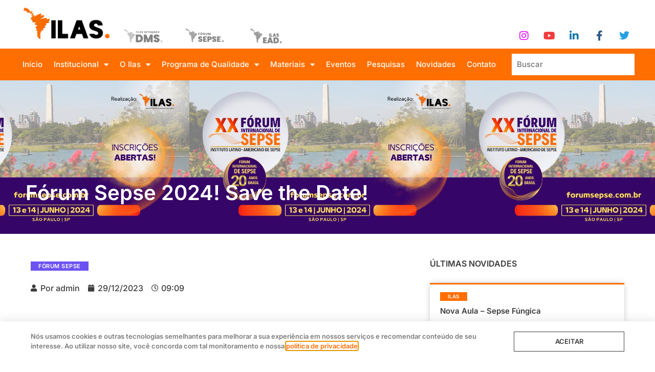

--- FILE ---
content_type: text/css
request_url: https://ilas.org.br/wp-content/uploads/elementor/css/post-20.css?ver=1742488800
body_size: 15930
content:
.elementor-20 .elementor-element.elementor-element-f8c8c45 > .elementor-container > .elementor-column > .elementor-widget-wrap{align-content:flex-end;align-items:flex-end;}.elementor-20 .elementor-element.elementor-element-f8c8c45 .elementor-repeater-item-8b184a4.jet-parallax-section__layout .jet-parallax-section__image{background-size:auto;}.elementor-widget-image .widget-image-caption{color:var( --e-global-color-text );font-family:var( --e-global-typography-text-font-family ), Sans-serif;font-weight:var( --e-global-typography-text-font-weight );}.elementor-20 .elementor-element.elementor-element-39e8ee9{text-align:left;}.elementor-20 .elementor-element.elementor-element-be12744{text-align:center;}.elementor-20 .elementor-element.elementor-element-be12744 img{width:80px;opacity:0.5;filter:brightness( 100% ) contrast( 100% ) saturate( 0% ) blur( 0px ) hue-rotate( 0deg );transition-duration:0.5s;}.elementor-20 .elementor-element.elementor-element-be12744:hover img{opacity:1;filter:brightness( 100% ) contrast( 100% ) saturate( 100% ) blur( 0px ) hue-rotate( 0deg );}.elementor-20 .elementor-element.elementor-element-4261497{text-align:center;}.elementor-20 .elementor-element.elementor-element-4261497 img{width:80px;opacity:0.5;filter:brightness( 100% ) contrast( 100% ) saturate( 0% ) blur( 0px ) hue-rotate( 0deg );transition-duration:0.5s;}.elementor-20 .elementor-element.elementor-element-4261497:hover img{opacity:1;filter:brightness( 100% ) contrast( 100% ) saturate( 100% ) blur( 0px ) hue-rotate( 0deg );}.elementor-20 .elementor-element.elementor-element-6f45020{text-align:center;}.elementor-20 .elementor-element.elementor-element-6f45020 img{width:80px;opacity:0.5;filter:brightness( 100% ) contrast( 100% ) saturate( 0% ) blur( 0px ) hue-rotate( 0deg );transition-duration:0.5s;}.elementor-20 .elementor-element.elementor-element-6f45020:hover img{opacity:1;filter:brightness( 100% ) contrast( 100% ) saturate( 100% ) blur( 0px ) hue-rotate( 0deg );}.elementor-20 .elementor-element.elementor-element-c95d9b8 .elementor-repeater-item-c090e96.elementor-social-icon{background-color:#FFFFFF00;}.elementor-20 .elementor-element.elementor-element-c95d9b8 .elementor-repeater-item-c090e96.elementor-social-icon i{color:#E200FE;}.elementor-20 .elementor-element.elementor-element-c95d9b8 .elementor-repeater-item-c090e96.elementor-social-icon svg{fill:#E200FE;}.elementor-20 .elementor-element.elementor-element-c95d9b8 .elementor-repeater-item-473830c.elementor-social-icon{background-color:#FFFFFF00;}.elementor-20 .elementor-element.elementor-element-c95d9b8 .elementor-repeater-item-473830c.elementor-social-icon i{color:var( --e-global-color-fc76f31 );}.elementor-20 .elementor-element.elementor-element-c95d9b8 .elementor-repeater-item-473830c.elementor-social-icon svg{fill:var( --e-global-color-fc76f31 );}.elementor-20 .elementor-element.elementor-element-c95d9b8 .elementor-repeater-item-bd5df88.elementor-social-icon{background-color:#FFFFFF00;}.elementor-20 .elementor-element.elementor-element-c95d9b8 .elementor-repeater-item-bd5df88.elementor-social-icon i{color:#1277AD;}.elementor-20 .elementor-element.elementor-element-c95d9b8 .elementor-repeater-item-bd5df88.elementor-social-icon svg{fill:#1277AD;}.elementor-20 .elementor-element.elementor-element-c95d9b8 .elementor-repeater-item-a3ee350.elementor-social-icon{background-color:#FFFFFF00;}.elementor-20 .elementor-element.elementor-element-c95d9b8 .elementor-repeater-item-a3ee350.elementor-social-icon i{color:#2F5A8C;}.elementor-20 .elementor-element.elementor-element-c95d9b8 .elementor-repeater-item-a3ee350.elementor-social-icon svg{fill:#2F5A8C;}.elementor-20 .elementor-element.elementor-element-c95d9b8 .elementor-repeater-item-8630a3d.elementor-social-icon{background-color:#FFFFFF00;}.elementor-20 .elementor-element.elementor-element-c95d9b8 .elementor-repeater-item-8630a3d.elementor-social-icon i{color:#26A0E2;}.elementor-20 .elementor-element.elementor-element-c95d9b8 .elementor-repeater-item-8630a3d.elementor-social-icon svg{fill:#26A0E2;}.elementor-20 .elementor-element.elementor-element-c95d9b8{--grid-template-columns:repeat(0, auto);--icon-size:20px;--grid-column-gap:5px;--grid-row-gap:0px;}.elementor-20 .elementor-element.elementor-element-c95d9b8 .elementor-widget-container{text-align:right;}.elementor-20 .elementor-element.elementor-element-c95d9b8 .elementor-social-icon{--icon-padding:0.5em;}.elementor-20 .elementor-element.elementor-element-f8c8c45:not(.elementor-motion-effects-element-type-background), .elementor-20 .elementor-element.elementor-element-f8c8c45 > .elementor-motion-effects-container > .elementor-motion-effects-layer{background-color:#FFFFFF;}.elementor-20 .elementor-element.elementor-element-f8c8c45{transition:background 0.3s, border 0.3s, border-radius 0.3s, box-shadow 0.3s;padding:0px 0px 5px 0px;}.elementor-20 .elementor-element.elementor-element-f8c8c45 > .elementor-background-overlay{transition:background 0.3s, border-radius 0.3s, opacity 0.3s;}.elementor-20 .elementor-element.elementor-element-5e3b251 > .elementor-container > .elementor-column > .elementor-widget-wrap{align-content:center;align-items:center;}.elementor-20 .elementor-element.elementor-element-5e3b251 .elementor-repeater-item-53bb153.jet-parallax-section__layout .jet-parallax-section__image{background-size:auto;}.elementor-widget-nav-menu .elementor-nav-menu .elementor-item{font-family:var( --e-global-typography-primary-font-family ), Sans-serif;font-weight:var( --e-global-typography-primary-font-weight );}.elementor-widget-nav-menu .elementor-nav-menu--main .elementor-item{color:var( --e-global-color-text );fill:var( --e-global-color-text );}.elementor-widget-nav-menu .elementor-nav-menu--main .elementor-item:hover,
					.elementor-widget-nav-menu .elementor-nav-menu--main .elementor-item.elementor-item-active,
					.elementor-widget-nav-menu .elementor-nav-menu--main .elementor-item.highlighted,
					.elementor-widget-nav-menu .elementor-nav-menu--main .elementor-item:focus{color:var( --e-global-color-accent );fill:var( --e-global-color-accent );}.elementor-widget-nav-menu .elementor-nav-menu--main:not(.e--pointer-framed) .elementor-item:before,
					.elementor-widget-nav-menu .elementor-nav-menu--main:not(.e--pointer-framed) .elementor-item:after{background-color:var( --e-global-color-accent );}.elementor-widget-nav-menu .e--pointer-framed .elementor-item:before,
					.elementor-widget-nav-menu .e--pointer-framed .elementor-item:after{border-color:var( --e-global-color-accent );}.elementor-widget-nav-menu{--e-nav-menu-divider-color:var( --e-global-color-text );}.elementor-widget-nav-menu .elementor-nav-menu--dropdown .elementor-item, .elementor-widget-nav-menu .elementor-nav-menu--dropdown  .elementor-sub-item{font-family:var( --e-global-typography-accent-font-family ), Sans-serif;font-weight:var( --e-global-typography-accent-font-weight );}.elementor-20 .elementor-element.elementor-element-581d0d1 .elementor-menu-toggle{margin-right:auto;background-color:var( --e-global-color-secondary );}.elementor-20 .elementor-element.elementor-element-581d0d1 .elementor-nav-menu .elementor-item{font-family:"Inter", Sans-serif;font-size:15px;font-weight:500;}.elementor-20 .elementor-element.elementor-element-581d0d1 .elementor-nav-menu--main .elementor-item{color:var( --e-global-color-a7b495c );fill:var( --e-global-color-a7b495c );padding-left:4px;padding-right:4px;}.elementor-20 .elementor-element.elementor-element-581d0d1 .elementor-nav-menu--main .elementor-item:hover,
					.elementor-20 .elementor-element.elementor-element-581d0d1 .elementor-nav-menu--main .elementor-item.elementor-item-active,
					.elementor-20 .elementor-element.elementor-element-581d0d1 .elementor-nav-menu--main .elementor-item.highlighted,
					.elementor-20 .elementor-element.elementor-element-581d0d1 .elementor-nav-menu--main .elementor-item:focus{color:#F3F3F3;fill:#F3F3F3;}.elementor-20 .elementor-element.elementor-element-581d0d1 .elementor-nav-menu--main:not(.e--pointer-framed) .elementor-item:before,
					.elementor-20 .elementor-element.elementor-element-581d0d1 .elementor-nav-menu--main:not(.e--pointer-framed) .elementor-item:after{background-color:#FFFFFF;}.elementor-20 .elementor-element.elementor-element-581d0d1 .e--pointer-framed .elementor-item:before,
					.elementor-20 .elementor-element.elementor-element-581d0d1 .e--pointer-framed .elementor-item:after{border-color:#FFFFFF;}.elementor-20 .elementor-element.elementor-element-581d0d1 .elementor-nav-menu--main .elementor-item.elementor-item-active{color:#FFFFFF;}.elementor-20 .elementor-element.elementor-element-581d0d1 .elementor-nav-menu--main:not(.e--pointer-framed) .elementor-item.elementor-item-active:before,
					.elementor-20 .elementor-element.elementor-element-581d0d1 .elementor-nav-menu--main:not(.e--pointer-framed) .elementor-item.elementor-item-active:after{background-color:#FFFFFF;}.elementor-20 .elementor-element.elementor-element-581d0d1 .e--pointer-framed .elementor-item.elementor-item-active:before,
					.elementor-20 .elementor-element.elementor-element-581d0d1 .e--pointer-framed .elementor-item.elementor-item-active:after{border-color:#FFFFFF;}.elementor-20 .elementor-element.elementor-element-581d0d1 .e--pointer-framed .elementor-item:before{border-width:2px;}.elementor-20 .elementor-element.elementor-element-581d0d1 .e--pointer-framed.e--animation-draw .elementor-item:before{border-width:0 0 2px 2px;}.elementor-20 .elementor-element.elementor-element-581d0d1 .e--pointer-framed.e--animation-draw .elementor-item:after{border-width:2px 2px 0 0;}.elementor-20 .elementor-element.elementor-element-581d0d1 .e--pointer-framed.e--animation-corners .elementor-item:before{border-width:2px 0 0 2px;}.elementor-20 .elementor-element.elementor-element-581d0d1 .e--pointer-framed.e--animation-corners .elementor-item:after{border-width:0 2px 2px 0;}.elementor-20 .elementor-element.elementor-element-581d0d1 .e--pointer-underline .elementor-item:after,
					 .elementor-20 .elementor-element.elementor-element-581d0d1 .e--pointer-overline .elementor-item:before,
					 .elementor-20 .elementor-element.elementor-element-581d0d1 .e--pointer-double-line .elementor-item:before,
					 .elementor-20 .elementor-element.elementor-element-581d0d1 .e--pointer-double-line .elementor-item:after{height:2px;}.elementor-20 .elementor-element.elementor-element-581d0d1{--e-nav-menu-horizontal-menu-item-margin:calc( 14px / 2 );}.elementor-20 .elementor-element.elementor-element-581d0d1 .elementor-nav-menu--main:not(.elementor-nav-menu--layout-horizontal) .elementor-nav-menu > li:not(:last-child){margin-bottom:14px;}.elementor-20 .elementor-element.elementor-element-581d0d1 .elementor-nav-menu--dropdown a, .elementor-20 .elementor-element.elementor-element-581d0d1 .elementor-menu-toggle{color:var( --e-global-color-a7b495c );fill:var( --e-global-color-a7b495c );}.elementor-20 .elementor-element.elementor-element-581d0d1 .elementor-nav-menu--dropdown{background-color:var( --e-global-color-secondary );}.elementor-20 .elementor-element.elementor-element-581d0d1 .elementor-nav-menu--dropdown a:hover,
					.elementor-20 .elementor-element.elementor-element-581d0d1 .elementor-nav-menu--dropdown a.elementor-item-active,
					.elementor-20 .elementor-element.elementor-element-581d0d1 .elementor-nav-menu--dropdown a.highlighted,
					.elementor-20 .elementor-element.elementor-element-581d0d1 .elementor-menu-toggle:hover{color:var( --e-global-color-primary );}.elementor-20 .elementor-element.elementor-element-581d0d1 .elementor-nav-menu--dropdown a:hover,
					.elementor-20 .elementor-element.elementor-element-581d0d1 .elementor-nav-menu--dropdown a.elementor-item-active,
					.elementor-20 .elementor-element.elementor-element-581d0d1 .elementor-nav-menu--dropdown a.highlighted{background-color:#303030;}.elementor-20 .elementor-element.elementor-element-581d0d1 .elementor-nav-menu--dropdown .elementor-item, .elementor-20 .elementor-element.elementor-element-581d0d1 .elementor-nav-menu--dropdown  .elementor-sub-item{font-family:"Inter", Sans-serif;font-size:15px;font-weight:500;}.elementor-20 .elementor-element.elementor-element-581d0d1 .elementor-nav-menu--main > .elementor-nav-menu > li > .elementor-nav-menu--dropdown, .elementor-20 .elementor-element.elementor-element-581d0d1 .elementor-nav-menu__container.elementor-nav-menu--dropdown{margin-top:8px !important;}.elementor-20 .elementor-element.elementor-element-6b81d13 .jet-search__field{font-family:"Inter", Sans-serif;font-size:15px;font-weight:500;background-color:#FFFFFF;color:#3C3C3B;padding:10px 5px 10px 10px;margin:0px 0px 0px 0px;border-style:solid;border-width:0px 0px 0px 0px;border-radius:0px 0px 0px 0px;}.elementor-20 .elementor-element.elementor-element-6b81d13 .jet-search__submit{padding:0px 0px 0px 0px;}.elementor-20 .elementor-element.elementor-element-5e3b251:not(.elementor-motion-effects-element-type-background), .elementor-20 .elementor-element.elementor-element-5e3b251 > .elementor-motion-effects-container > .elementor-motion-effects-layer{background-color:var( --e-global-color-primary );}.elementor-20 .elementor-element.elementor-element-5e3b251{box-shadow:0px 5px 10px -4px rgba(0, 0, 0, 0.35);transition:background 0.3s, border 0.3s, border-radius 0.3s, box-shadow 0.3s;padding:8px 0px 8px 0px;}.elementor-20 .elementor-element.elementor-element-5e3b251 > .elementor-background-overlay{transition:background 0.3s, border-radius 0.3s, opacity 0.3s;}.elementor-theme-builder-content-area{height:400px;}.elementor-location-header:before, .elementor-location-footer:before{content:"";display:table;clear:both;}@media(max-width:1024px){.elementor-20 .elementor-element.elementor-element-f8c8c45{padding:0px 20px 20px 20px;}.elementor-20 .elementor-element.elementor-element-581d0d1{--nav-menu-icon-size:25px;}.elementor-20 .elementor-element.elementor-element-5e3b251{padding:8px 0px 8px 0px;}}@media(min-width:768px){.elementor-20 .elementor-element.elementor-element-471e64a{width:15%;}.elementor-20 .elementor-element.elementor-element-5471f7f{width:10%;}.elementor-20 .elementor-element.elementor-element-71af66e{width:10%;}.elementor-20 .elementor-element.elementor-element-bb4501b{width:10%;}.elementor-20 .elementor-element.elementor-element-c9ae650{width:55%;}.elementor-20 .elementor-element.elementor-element-159058e{width:80%;}.elementor-20 .elementor-element.elementor-element-e8a5f35{width:20%;}}@media(max-width:767px){.elementor-20 .elementor-element.elementor-element-471e64a > .elementor-element-populated{margin:0px 0px 10px 0px;--e-column-margin-right:0px;--e-column-margin-left:0px;}.elementor-20 .elementor-element.elementor-element-39e8ee9{text-align:center;}.elementor-20 .elementor-element.elementor-element-5471f7f{width:33%;}.elementor-20 .elementor-element.elementor-element-71af66e{width:33%;}.elementor-20 .elementor-element.elementor-element-bb4501b{width:33%;}.elementor-20 .elementor-element.elementor-element-c9ae650 > .elementor-element-populated{padding:15px 0px 0px 0px;}.elementor-20 .elementor-element.elementor-element-c95d9b8 .elementor-widget-container{text-align:center;}.elementor-20 .elementor-element.elementor-element-f8c8c45{margin-top:0px;margin-bottom:0px;padding:0px 0px 0px 0px;}.elementor-20 .elementor-element.elementor-element-159058e{width:15%;}.elementor-20 .elementor-element.elementor-element-159058e > .elementor-element-populated{padding:0px 0px 0px 10px;}.elementor-20 .elementor-element.elementor-element-581d0d1 .elementor-nav-menu--main > .elementor-nav-menu > li > .elementor-nav-menu--dropdown, .elementor-20 .elementor-element.elementor-element-581d0d1 .elementor-nav-menu__container.elementor-nav-menu--dropdown{margin-top:8px !important;}.elementor-20 .elementor-element.elementor-element-581d0d1{--nav-menu-icon-size:25px;}.elementor-20 .elementor-element.elementor-element-581d0d1 .elementor-menu-toggle{border-radius:0px;}.elementor-20 .elementor-element.elementor-element-e8a5f35{width:85%;}.elementor-20 .elementor-element.elementor-element-e8a5f35 > .elementor-element-populated{padding:0px 10px 0px 0px;}}

--- FILE ---
content_type: text/css
request_url: https://ilas.org.br/wp-content/uploads/elementor/css/post-393.css?ver=1742488800
body_size: 9759
content:
.elementor-393 .elementor-element.elementor-element-90e9604 .elementor-repeater-item-f3a93a1.jet-parallax-section__layout .jet-parallax-section__image{background-size:auto;}.elementor-widget-heading .elementor-heading-title{font-family:var( --e-global-typography-primary-font-family ), Sans-serif;font-weight:var( --e-global-typography-primary-font-weight );color:var( --e-global-color-primary );}.elementor-393 .elementor-element.elementor-element-315ab8d .elementor-heading-title{font-family:"Inter", Sans-serif;font-size:16px;font-weight:800;}.elementor-widget-text-editor{font-family:var( --e-global-typography-text-font-family ), Sans-serif;font-weight:var( --e-global-typography-text-font-weight );color:var( --e-global-color-text );}.elementor-widget-text-editor.elementor-drop-cap-view-stacked .elementor-drop-cap{background-color:var( --e-global-color-primary );}.elementor-widget-text-editor.elementor-drop-cap-view-framed .elementor-drop-cap, .elementor-widget-text-editor.elementor-drop-cap-view-default .elementor-drop-cap{color:var( --e-global-color-primary );border-color:var( --e-global-color-primary );}.elementor-393 .elementor-element.elementor-element-afbcd08{font-family:"Inter", Sans-serif;font-size:15px;font-weight:400;}.elementor-393 .elementor-element.elementor-element-7ab2576 .elementor-heading-title{font-family:"Inter", Sans-serif;font-size:16px;font-weight:800;}.elementor-393 .elementor-element.elementor-element-ef1ee92{font-family:"Inter", Sans-serif;font-size:15px;font-weight:400;color:var( --e-global-color-a7b495c );}.elementor-393 .elementor-element.elementor-element-48c9331 .elementor-heading-title{font-family:"Inter", Sans-serif;font-size:16px;font-weight:800;}.elementor-393 .elementor-element.elementor-element-12c6675{font-family:"Inter", Sans-serif;font-size:15px;font-weight:400;color:var( --e-global-color-a7b495c );}.elementor-393 .elementor-element.elementor-element-636d1ac .elementor-heading-title{font-family:"Inter", Sans-serif;font-size:16px;font-weight:800;}.elementor-widget-icon-box.elementor-view-stacked .elementor-icon{background-color:var( --e-global-color-primary );}.elementor-widget-icon-box.elementor-view-framed .elementor-icon, .elementor-widget-icon-box.elementor-view-default .elementor-icon{fill:var( --e-global-color-primary );color:var( --e-global-color-primary );border-color:var( --e-global-color-primary );}.elementor-widget-icon-box .elementor-icon-box-title{color:var( --e-global-color-primary );}.elementor-widget-icon-box .elementor-icon-box-title, .elementor-widget-icon-box .elementor-icon-box-title a{font-family:var( --e-global-typography-primary-font-family ), Sans-serif;font-weight:var( --e-global-typography-primary-font-weight );}.elementor-widget-icon-box .elementor-icon-box-description{color:var( --e-global-color-text );font-family:var( --e-global-typography-text-font-family ), Sans-serif;font-weight:var( --e-global-typography-text-font-weight );}.elementor-393 .elementor-element.elementor-element-744889a > .elementor-widget-container{margin:0px 0px -10px 0px;}.elementor-393 .elementor-element.elementor-element-744889a{--icon-box-icon-margin:15px;}.elementor-393 .elementor-element.elementor-element-744889a .elementor-icon-box-title{margin-bottom:0px;color:#FFFFFF;}.elementor-393 .elementor-element.elementor-element-744889a.elementor-view-stacked .elementor-icon{background-color:var( --e-global-color-a7b495c );}.elementor-393 .elementor-element.elementor-element-744889a.elementor-view-framed .elementor-icon, .elementor-393 .elementor-element.elementor-element-744889a.elementor-view-default .elementor-icon{fill:var( --e-global-color-a7b495c );color:var( --e-global-color-a7b495c );border-color:var( --e-global-color-a7b495c );}.elementor-393 .elementor-element.elementor-element-744889a .elementor-icon{font-size:15px;}.elementor-393 .elementor-element.elementor-element-744889a .elementor-icon-box-title, .elementor-393 .elementor-element.elementor-element-744889a .elementor-icon-box-title a{font-family:"Inter", Sans-serif;font-size:15px;font-weight:400;}.elementor-393 .elementor-element.elementor-element-e3840cc > .elementor-widget-container{margin:0px 0px 0px 0px;}.elementor-393 .elementor-element.elementor-element-e3840cc{--icon-box-icon-margin:15px;}.elementor-393 .elementor-element.elementor-element-e3840cc .elementor-icon-box-title{margin-bottom:0px;color:#FFFFFF;}.elementor-393 .elementor-element.elementor-element-e3840cc.elementor-view-stacked .elementor-icon{background-color:var( --e-global-color-a7b495c );}.elementor-393 .elementor-element.elementor-element-e3840cc.elementor-view-framed .elementor-icon, .elementor-393 .elementor-element.elementor-element-e3840cc.elementor-view-default .elementor-icon{fill:var( --e-global-color-a7b495c );color:var( --e-global-color-a7b495c );border-color:var( --e-global-color-a7b495c );}.elementor-393 .elementor-element.elementor-element-e3840cc .elementor-icon{font-size:15px;}.elementor-393 .elementor-element.elementor-element-e3840cc .elementor-icon-box-title, .elementor-393 .elementor-element.elementor-element-e3840cc .elementor-icon-box-title a{font-family:"Inter", Sans-serif;font-size:15px;font-weight:400;}.elementor-393 .elementor-element.elementor-element-90e9604:not(.elementor-motion-effects-element-type-background), .elementor-393 .elementor-element.elementor-element-90e9604 > .elementor-motion-effects-container > .elementor-motion-effects-layer{background-color:var( --e-global-color-secondary );}.elementor-393 .elementor-element.elementor-element-90e9604{transition:background 0.3s, border 0.3s, border-radius 0.3s, box-shadow 0.3s;padding:50px 0px 10px 0px;}.elementor-393 .elementor-element.elementor-element-90e9604 > .elementor-background-overlay{transition:background 0.3s, border-radius 0.3s, opacity 0.3s;}.elementor-393 .elementor-element.elementor-element-90e9604 a{color:var( --e-global-color-a7b495c );}.elementor-393 .elementor-element.elementor-element-90e9604 a:hover{color:var( --e-global-color-accent );}.elementor-393 .elementor-element.elementor-element-0421a51 > .elementor-container > .elementor-column > .elementor-widget-wrap{align-content:center;align-items:center;}.elementor-393 .elementor-element.elementor-element-0421a51 .elementor-repeater-item-a09b497.jet-parallax-section__layout .jet-parallax-section__image{background-size:auto;}.elementor-393 .elementor-element.elementor-element-180c29c{width:auto;max-width:auto;font-family:"Inter", Sans-serif;font-weight:400;color:#FFFFFF;}.elementor-393 .elementor-element.elementor-element-180c29c > .elementor-widget-container{padding:0px 10px 0px 0px;}.elementor-393 .elementor-element.elementor-element-386e363 > .elementor-widget-container{margin:0px 0px -15px 0px;padding:0px 0px 0px 0px;}.elementor-393 .elementor-element.elementor-element-386e363{font-family:"Inter", Sans-serif;font-weight:400;color:var( --e-global-color-a7b495c );}.elementor-widget-image .widget-image-caption{color:var( --e-global-color-text );font-family:var( --e-global-typography-text-font-family ), Sans-serif;font-weight:var( --e-global-typography-text-font-weight );}.elementor-393 .elementor-element.elementor-element-cc3dd9d img{width:70%;}.elementor-393 .elementor-element.elementor-element-0421a51:not(.elementor-motion-effects-element-type-background), .elementor-393 .elementor-element.elementor-element-0421a51 > .elementor-motion-effects-container > .elementor-motion-effects-layer{background-color:var( --e-global-color-secondary );}.elementor-393 .elementor-element.elementor-element-0421a51{transition:background 0.3s, border 0.3s, border-radius 0.3s, box-shadow 0.3s;}.elementor-393 .elementor-element.elementor-element-0421a51 > .elementor-background-overlay{transition:background 0.3s, border-radius 0.3s, opacity 0.3s;}.elementor-393 .elementor-element.elementor-element-0421a51 a{color:#FFFFFF;}.elementor-393 .elementor-element.elementor-element-0421a51 a:hover{color:var( --e-global-color-primary );}.elementor-theme-builder-content-area{height:400px;}.elementor-location-header:before, .elementor-location-footer:before{content:"";display:table;clear:both;}@media(min-width:768px){.elementor-393 .elementor-element.elementor-element-f8ca684{width:26%;}.elementor-393 .elementor-element.elementor-element-90de2fd{width:59%;}.elementor-393 .elementor-element.elementor-element-a1ecf27{width:14.664%;}}@media(max-width:1024px) and (min-width:768px){.elementor-393 .elementor-element.elementor-element-b7c3063{width:50%;}.elementor-393 .elementor-element.elementor-element-998bf57{width:50%;}.elementor-393 .elementor-element.elementor-element-f735515{width:50%;}.elementor-393 .elementor-element.elementor-element-f3d50e9{width:50%;}.elementor-393 .elementor-element.elementor-element-f8ca684{width:100%;}.elementor-393 .elementor-element.elementor-element-90de2fd{width:100%;}.elementor-393 .elementor-element.elementor-element-a1ecf27{width:100%;}}@media(max-width:1024px){.elementor-393 .elementor-element.elementor-element-90e9604{padding:30px 30px 0px 30px;}.elementor-393 .elementor-element.elementor-element-180c29c{text-align:center;}}@media(max-width:767px){.elementor-393 .elementor-element.elementor-element-315ab8d{text-align:center;}.elementor-393 .elementor-element.elementor-element-afbcd08{text-align:center;}.elementor-393 .elementor-element.elementor-element-7ab2576{text-align:center;}.elementor-393 .elementor-element.elementor-element-ef1ee92{text-align:center;}.elementor-393 .elementor-element.elementor-element-48c9331{text-align:center;}.elementor-393 .elementor-element.elementor-element-12c6675{text-align:center;}.elementor-393 .elementor-element.elementor-element-636d1ac{text-align:center;}.elementor-393 .elementor-element.elementor-element-180c29c > .elementor-widget-container{padding:0px 0px 15px 0px;}.elementor-393 .elementor-element.elementor-element-180c29c{font-size:15px;}.elementor-393 .elementor-element.elementor-element-0421a51{padding:20px 0px 0px 0px;}}

--- FILE ---
content_type: text/css
request_url: https://ilas.org.br/wp-content/uploads/elementor/css/post-314.css?ver=1742488780
body_size: 9388
content:
.elementor-314 .elementor-element.elementor-element-3deb753 > .elementor-container > .elementor-column > .elementor-widget-wrap{align-content:center;align-items:center;}.elementor-314 .elementor-element.elementor-element-3deb753 .elementor-repeater-item-ec5caa6.jet-parallax-section__layout .jet-parallax-section__image{background-size:auto;}.elementor-widget-theme-post-title .elementor-heading-title{font-family:var( --e-global-typography-primary-font-family ), Sans-serif;font-weight:var( --e-global-typography-primary-font-weight );color:var( --e-global-color-primary );}.elementor-314 .elementor-element.elementor-element-93b9e85 > .elementor-widget-container{margin:0px 0px 0px 0px;}.elementor-314 .elementor-element.elementor-element-93b9e85{text-align:left;}.elementor-314 .elementor-element.elementor-element-93b9e85 .elementor-heading-title{font-family:"Inter", Sans-serif;font-weight:600;color:#FFFFFF;}.elementor-314 .elementor-element.elementor-element-3deb753 > .elementor-background-overlay{background-color:transparent;background-image:linear-gradient(180deg, #00000000 0%, #00000080 76%);opacity:0.8;transition:background 0.3s, border-radius 0.3s, opacity 0.3s;}.elementor-314 .elementor-element.elementor-element-3deb753 > .elementor-container{min-height:200px;}.elementor-314 .elementor-element.elementor-element-3deb753:not(.elementor-motion-effects-element-type-background), .elementor-314 .elementor-element.elementor-element-3deb753 > .elementor-motion-effects-container > .elementor-motion-effects-layer{background-position:center center;background-repeat:repeat;background-size:contain;}.elementor-314 .elementor-element.elementor-element-3deb753{transition:background 0.3s, border 0.3s, border-radius 0.3s, box-shadow 0.3s;padding:50px 0px 50px 0px;}.elementor-314 .elementor-element.elementor-element-797c78e .elementor-repeater-item-b4d3fad.jet-parallax-section__layout .jet-parallax-section__image{background-size:auto;}.elementor-314 .elementor-element.elementor-element-d345fe6 > .elementor-element-populated, .elementor-314 .elementor-element.elementor-element-d345fe6 > .elementor-element-populated > .elementor-background-overlay, .elementor-314 .elementor-element.elementor-element-d345fe6 > .elementor-background-slideshow{border-radius:20px 20px 20px 20px;}.elementor-314 .elementor-element.elementor-element-d345fe6 > .elementor-element-populated{transition:background 0.3s, border 0.3s, border-radius 0.3s, box-shadow 0.3s;padding:50px 20px 50px 20px;}.elementor-314 .elementor-element.elementor-element-d345fe6 > .elementor-element-populated > .elementor-background-overlay{transition:background 0.3s, border-radius 0.3s, opacity 0.3s;}.elementor-314 .elementor-element.elementor-element-1113a57 > .elementor-widget-container{margin:0px 0px 0px 0px;}.elementor-314 .elementor-element.elementor-element-1113a57 .jet-listing-dynamic-terms{text-align:left;}.elementor-314 .elementor-element.elementor-element-1113a57 .jet-listing-dynamic-terms__link{font-family:"Inter", Sans-serif;font-size:11px;font-weight:600;text-transform:uppercase;letter-spacing:0.5px;color:var( --e-global-color-a7b495c );padding:1px 15px 1px 15px;margin:0px 10px 0px 0px;}.elementor-widget-post-info .elementor-icon-list-item:not(:last-child):after{border-color:var( --e-global-color-text );}.elementor-widget-post-info .elementor-icon-list-icon i{color:var( --e-global-color-primary );}.elementor-widget-post-info .elementor-icon-list-icon svg{fill:var( --e-global-color-primary );}.elementor-widget-post-info .elementor-icon-list-text, .elementor-widget-post-info .elementor-icon-list-text a{color:var( --e-global-color-secondary );}.elementor-widget-post-info .elementor-icon-list-item{font-family:var( --e-global-typography-text-font-family ), Sans-serif;font-weight:var( --e-global-typography-text-font-weight );}.elementor-314 .elementor-element.elementor-element-d5a2342 > .elementor-widget-container{padding:0px 0px 50px 0px;}.elementor-314 .elementor-element.elementor-element-d5a2342 .elementor-icon-list-icon i{color:var( --e-global-color-secondary );font-size:14px;}.elementor-314 .elementor-element.elementor-element-d5a2342 .elementor-icon-list-icon svg{fill:var( --e-global-color-secondary );--e-icon-list-icon-size:14px;}.elementor-314 .elementor-element.elementor-element-d5a2342 .elementor-icon-list-icon{width:14px;}.elementor-314 .elementor-element.elementor-element-d5a2342 .elementor-icon-list-text, .elementor-314 .elementor-element.elementor-element-d5a2342 .elementor-icon-list-text a{color:var( --e-global-color-secondary );}.elementor-314 .elementor-element.elementor-element-d5a2342 .elementor-icon-list-item{font-family:"Inter", Sans-serif;font-weight:500;}.elementor-widget-theme-post-content{color:var( --e-global-color-text );font-family:var( --e-global-typography-text-font-family ), Sans-serif;font-weight:var( --e-global-typography-text-font-weight );}.elementor-314 .elementor-element.elementor-element-fa8b407 > .elementor-widget-container{margin:0px 0px 0px 0px;}.elementor-314 .elementor-element.elementor-element-fa8b407{text-align:justify;color:var( --e-global-color-text );font-family:"Inter", Sans-serif;font-size:16px;font-weight:500;}.elementor-314 .elementor-element.elementor-element-18e6168{margin-top:30px;margin-bottom:0px;}.elementor-widget-heading .elementor-heading-title{font-family:var( --e-global-typography-primary-font-family ), Sans-serif;font-weight:var( --e-global-typography-primary-font-weight );color:var( --e-global-color-primary );}.elementor-314 .elementor-element.elementor-element-2290494 > .elementor-widget-container{margin:0px 0px 0px 0px;}.elementor-314 .elementor-element.elementor-element-2290494 .elementor-heading-title{font-family:"Inter", Sans-serif;font-size:16px;font-weight:600;color:var( --e-global-color-secondary );}.elementor-314 .elementor-element.elementor-element-6beb0ba{--grid-side-margin:10px;--grid-column-gap:10px;--grid-row-gap:10px;--grid-bottom-margin:10px;}.elementor-314 .elementor-element.elementor-element-4d6bc8c > .elementor-element-populated, .elementor-314 .elementor-element.elementor-element-4d6bc8c > .elementor-element-populated > .elementor-background-overlay, .elementor-314 .elementor-element.elementor-element-4d6bc8c > .elementor-background-slideshow{border-radius:20px 20px 20px 20px;}.elementor-314 .elementor-element.elementor-element-4d6bc8c > .elementor-element-populated{transition:background 0.3s, border 0.3s, border-radius 0.3s, box-shadow 0.3s;padding:50px 20px 50px 20px;}.elementor-314 .elementor-element.elementor-element-4d6bc8c > .elementor-element-populated > .elementor-background-overlay{transition:background 0.3s, border-radius 0.3s, opacity 0.3s;}.elementor-314 .elementor-element.elementor-element-d48d24c .elementor-heading-title{font-family:"Inter", Sans-serif;font-size:16px;font-weight:600;color:var( --e-global-color-secondary );}.elementor-314 .elementor-element.elementor-element-622669f > .elementor-widget-container > .jet-listing-grid > .jet-listing-grid__items{--columns:1;}.elementor-314 .elementor-element.elementor-element-797c78e{margin-top:0px;margin-bottom:0px;}@media(max-width:1024px){ .elementor-314 .elementor-element.elementor-element-6beb0ba{--grid-side-margin:10px;--grid-column-gap:10px;--grid-row-gap:10px;--grid-bottom-margin:10px;}}@media(max-width:767px){.elementor-314 .elementor-element.elementor-element-93b9e85{text-align:left;}.elementor-314 .elementor-element.elementor-element-3deb753 > .elementor-container{min-height:400px;}.elementor-314 .elementor-element.elementor-element-3deb753:not(.elementor-motion-effects-element-type-background), .elementor-314 .elementor-element.elementor-element-3deb753 > .elementor-motion-effects-container > .elementor-motion-effects-layer{background-position:center center;background-repeat:no-repeat;background-size:cover;}.elementor-314 .elementor-element.elementor-element-3deb753{padding:20px 20px 20px 20px;}.elementor-314 .elementor-element.elementor-element-d345fe6 > .elementor-element-populated{padding:20px 20px 20px 20px;}.elementor-314 .elementor-element.elementor-element-d5a2342 .elementor-icon-list-items:not(.elementor-inline-items) .elementor-icon-list-item:not(:last-child){padding-bottom:calc(15px/2);}.elementor-314 .elementor-element.elementor-element-d5a2342 .elementor-icon-list-items:not(.elementor-inline-items) .elementor-icon-list-item:not(:first-child){margin-top:calc(15px/2);}.elementor-314 .elementor-element.elementor-element-d5a2342 .elementor-icon-list-items.elementor-inline-items .elementor-icon-list-item{margin-right:calc(15px/2);margin-left:calc(15px/2);}.elementor-314 .elementor-element.elementor-element-d5a2342 .elementor-icon-list-items.elementor-inline-items{margin-right:calc(-15px/2);margin-left:calc(-15px/2);}body.rtl .elementor-314 .elementor-element.elementor-element-d5a2342 .elementor-icon-list-items.elementor-inline-items .elementor-icon-list-item:after{left:calc(-15px/2);}body:not(.rtl) .elementor-314 .elementor-element.elementor-element-d5a2342 .elementor-icon-list-items.elementor-inline-items .elementor-icon-list-item:after{right:calc(-15px/2);} .elementor-314 .elementor-element.elementor-element-6beb0ba{--grid-side-margin:10px;--grid-column-gap:10px;--grid-row-gap:10px;--grid-bottom-margin:10px;}.elementor-314 .elementor-element.elementor-element-4d6bc8c > .elementor-element-populated{padding:20px 20px 20px 20px;}}@media(min-width:768px){.elementor-314 .elementor-element.elementor-element-d345fe6{width:65%;}.elementor-314 .elementor-element.elementor-element-4d6bc8c{width:35%;}}

--- FILE ---
content_type: text/css
request_url: https://ilas.org.br/wp-content/uploads/elementor/css/post-178.css?ver=1742488780
body_size: 3251
content:
.elementor-178 .elementor-element.elementor-element-3cc0d62 > .elementor-container > .elementor-column > .elementor-widget-wrap{align-content:center;align-items:center;}.elementor-178 .elementor-element.elementor-element-3cc0d62 .elementor-repeater-item-9b37505.jet-parallax-section__layout .jet-parallax-section__image{background-size:auto;}.elementor-178 .elementor-element.elementor-element-20ec3ee > .elementor-element-populated, .elementor-178 .elementor-element.elementor-element-20ec3ee > .elementor-element-populated > .elementor-background-overlay, .elementor-178 .elementor-element.elementor-element-20ec3ee > .elementor-background-slideshow{border-radius:10px 10px 10px 10px;}.elementor-178 .elementor-element.elementor-element-20ec3ee > .elementor-element-populated{transition:background 0.3s, border 0.3s, border-radius 0.3s, box-shadow 0.3s;padding:10px 10px 10px 20px;}.elementor-178 .elementor-element.elementor-element-20ec3ee > .elementor-element-populated > .elementor-background-overlay{transition:background 0.3s, border-radius 0.3s, opacity 0.3s;}.elementor-178 .elementor-element.elementor-element-505e551 .elementor-repeater-item-18eeaf7.jet-parallax-section__layout .jet-parallax-section__image{background-size:auto;}.elementor-178 .elementor-element.elementor-element-e93ec52 > .elementor-widget-container{margin:0px 0px -10px 0px;}.elementor-178 .elementor-element.elementor-element-e93ec52 .jet-listing-dynamic-terms{text-align:left;}.elementor-178 .elementor-element.elementor-element-e93ec52 .jet-listing-dynamic-terms__link{font-family:"Inter", Sans-serif;font-size:10px;font-weight:600;text-transform:uppercase;color:var( --e-global-color-a7b495c );padding:1px 15px 1px 15px;margin:0px 15px 0px 0px;border-radius:0px 0px 0px 0px;}.elementor-widget-heading .elementor-heading-title{font-family:var( --e-global-typography-primary-font-family ), Sans-serif;font-weight:var( --e-global-typography-primary-font-weight );color:var( --e-global-color-primary );}.elementor-178 .elementor-element.elementor-element-723de8b > .elementor-widget-container{margin:0px 0px 0px 0px;padding:0px 0px 5px 0px;}.elementor-178 .elementor-element.elementor-element-723de8b .elementor-heading-title{font-size:15px;font-weight:600;color:var( --e-global-color-secondary );}.elementor-178 .elementor-element.elementor-element-3cc0d62:not(.elementor-motion-effects-element-type-background), .elementor-178 .elementor-element.elementor-element-3cc0d62 > .elementor-motion-effects-container > .elementor-motion-effects-layer{background-color:#FFFFFF;}.elementor-178 .elementor-element.elementor-element-3cc0d62{border-style:solid;border-width:3px 0px 0px 0px;box-shadow:0px 0px 12px -3px rgba(0, 0, 0, 0.35);transition:background 0.3s, border 0.3s, border-radius 0.3s, box-shadow 0.3s;padding:0px 0px 0px 0px;}.elementor-178 .elementor-element.elementor-element-3cc0d62 > .elementor-background-overlay{transition:background 0.3s, border-radius 0.3s, opacity 0.3s;}@media(max-width:767px){.elementor-178 .elementor-element.elementor-element-20ec3ee{width:80%;}.elementor-178 .elementor-element.elementor-element-e93ec52 .jet-listing-dynamic-terms{text-align:left;}.elementor-178 .elementor-element.elementor-element-e93ec52 .jet-listing-dynamic-terms__link{font-size:10px;}.elementor-178 .elementor-element.elementor-element-723de8b{text-align:left;}.elementor-178 .elementor-element.elementor-element-723de8b .elementor-heading-title{font-size:15px;}}

--- FILE ---
content_type: text/css
request_url: https://ilas.org.br/wp-content/uploads/elementor/css/post-2435.css?ver=1742488780
body_size: 2172
content:
.elementor-2435 .elementor-element.elementor-element-4031bde a{color:var( --e-global-color-primary );}.elementor-widget-text-editor{font-family:var( --e-global-typography-text-font-family ), Sans-serif;font-weight:var( --e-global-typography-text-font-weight );color:var( --e-global-color-text );}.elementor-widget-text-editor.elementor-drop-cap-view-stacked .elementor-drop-cap{background-color:var( --e-global-color-primary );}.elementor-widget-text-editor.elementor-drop-cap-view-framed .elementor-drop-cap, .elementor-widget-text-editor.elementor-drop-cap-view-default .elementor-drop-cap{color:var( --e-global-color-primary );border-color:var( --e-global-color-primary );}.elementor-2435 .elementor-element.elementor-element-72d44af{font-family:"Inter", Sans-serif;font-size:13px;font-weight:600;}.elementor-widget-button .elementor-button{background-color:var( --e-global-color-accent );font-family:var( --e-global-typography-accent-font-family ), Sans-serif;font-weight:var( --e-global-typography-accent-font-weight );}.elementor-2435 .elementor-element.elementor-element-2a40019 .elementor-button{background-color:#FF6E0000;font-family:"Inter", Sans-serif;font-size:13px;font-weight:600;text-transform:uppercase;fill:var( --e-global-color-secondary );color:var( --e-global-color-secondary );border-style:solid;border-width:1px 1px 1px 1px;border-color:var( --e-global-color-secondary );border-radius:0px 0px 0px 0px;}.elementor-2435 .elementor-element.elementor-element-2a40019 .elementor-button:hover, .elementor-2435 .elementor-element.elementor-element-2a40019 .elementor-button:focus{color:var( --e-global-color-primary );border-color:var( --e-global-color-primary );}.elementor-2435 .elementor-element.elementor-element-2a40019 .elementor-button:hover svg, .elementor-2435 .elementor-element.elementor-element-2a40019 .elementor-button:focus svg{fill:var( --e-global-color-primary );}#elementor-popup-modal-2435 .dialog-message{width:100vw;height:auto;}#elementor-popup-modal-2435{justify-content:center;align-items:flex-end;}#elementor-popup-modal-2435 .dialog-widget-content{box-shadow:2px 8px 23px 3px rgba(0,0,0,0.2);}@media(min-width:768px){.elementor-2435 .elementor-element.elementor-element-79779cb{width:100%;}.elementor-2435 .elementor-element.elementor-element-af3d536{width:80%;}.elementor-2435 .elementor-element.elementor-element-563510d{width:20%;}}